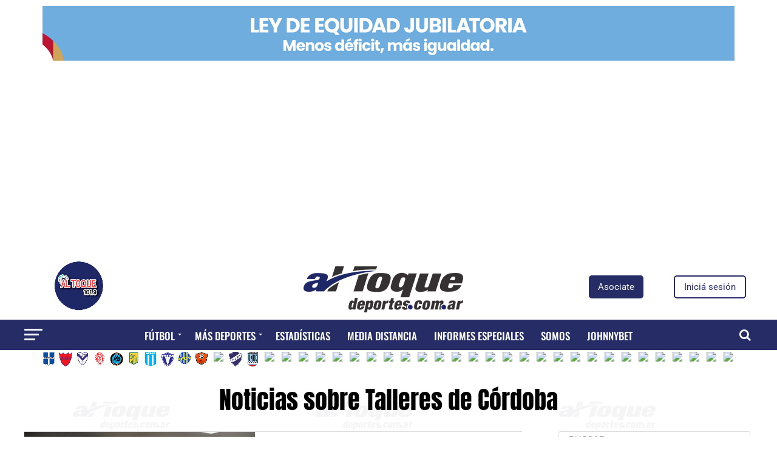

--- FILE ---
content_type: text/html; charset=utf-8
request_url: https://www.google.com/recaptcha/api2/aframe
body_size: 266
content:
<!DOCTYPE HTML><html><head><meta http-equiv="content-type" content="text/html; charset=UTF-8"></head><body><script nonce="rp-YzEndib4fPIuNC5NENQ">/** Anti-fraud and anti-abuse applications only. See google.com/recaptcha */ try{var clients={'sodar':'https://pagead2.googlesyndication.com/pagead/sodar?'};window.addEventListener("message",function(a){try{if(a.source===window.parent){var b=JSON.parse(a.data);var c=clients[b['id']];if(c){var d=document.createElement('img');d.src=c+b['params']+'&rc='+(localStorage.getItem("rc::a")?sessionStorage.getItem("rc::b"):"");window.document.body.appendChild(d);sessionStorage.setItem("rc::e",parseInt(sessionStorage.getItem("rc::e")||0)+1);localStorage.setItem("rc::h",'1769185648418');}}}catch(b){}});window.parent.postMessage("_grecaptcha_ready", "*");}catch(b){}</script></body></html>

--- FILE ---
content_type: application/x-javascript
request_url: https://altoquedeportes.com.ar/wp-content/litespeed/js/63770604a9a38f0daede5b01bd810785.js?ver=25f8a
body_size: 178
content:
/*! ========= INFORMATION ============================
    - document:  Button Generator PRO
    - brand:     Wow-Company
    - brand-url: https://wow-company.com/
    - store-url: https://wow-estore.com/
    - author:    Dmytro Lobov
    - url:       https://wow-estore.com/item/button-generator-pro/
==================================================== */
"use strict";class ButtonGenerator{constructor(t){this.button=t,this.atts={action:this.button.dataset.action,link:this.button.dataset.url,target:this.button.dataset.target,track:this.button.dataset.track,id:this.button.dataset.btnid,badge:this.button.querySelector(".btg-counter")},this.run=this.run.bind(this),t.addEventListener("click",this.run)}run(){this.handleAction(),this.counter()}handleAction(){const t={link:()=>this.links()}[this.atts.action];t&&t()}links(){void 0!==this.atts.target?window.open(this.atts.link,this.atts.target):window.open(this.atts.link,"_self")}counter(){let t=new FormData;t.append("action","button_action"),t.append("security",btg_button.security),t.append("id",this.atts.id),fetch(btg_button.url,{method:"POST",body:t}).then((t=>t.text())).then((t=>{let n=JSON.parse(t);"OK"===n.msg&&null!==this.atts.badge&&(this.atts.badge.innerText=n.count)})).catch((t=>console.error("Error:",t)))}}document.addEventListener("DOMContentLoaded",(function(){const t=document.querySelectorAll(".btg-button");Array.from(t).map((t=>new ButtonGenerator(t)))}))
;